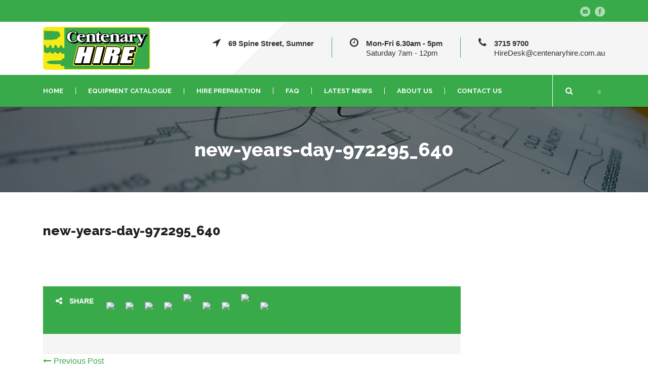

--- FILE ---
content_type: text/html; charset=UTF-8
request_url: https://centenaryhire.com.au/?attachment_id=3506
body_size: 17461
content:
<!DOCTYPE html>
<!--[if IE 7]><html class="ie ie7 ltie8 ltie9" lang="en-AU"><![endif]-->
<!--[if IE 8]><html class="ie ie8 ltie9" lang="en-AU"><![endif]-->
<!--[if !(IE 7) | !(IE 8)  ]><!-->
<html lang="en-AU">
<!--<![endif]-->

<head>
	<meta charset="UTF-8" />
	<meta name="viewport" content="initial-scale=1.0" />	
		
	<link rel="pingback" href="https://centenaryhire.com.au/xmlrpc.php" />
	<meta name='robots' content='index, follow, max-image-preview:large, max-snippet:-1, max-video-preview:-1' />

	<!-- This site is optimized with the Yoast SEO plugin v26.7 - https://yoast.com/wordpress/plugins/seo/ -->
	<title>new-years-day-972295_640 -</title>
	<link rel="canonical" href="https://centenaryhire.com.au/" />
	<meta property="og:locale" content="en_US" />
	<meta property="og:type" content="article" />
	<meta property="og:title" content="new-years-day-972295_640 -" />
	<meta property="og:url" content="https://centenaryhire.com.au/" />
	<meta property="og:site_name" content="Centenary Hire" />
	<meta property="article:publisher" content="https://www.facebook.com/CentenaryHire/" />
	<meta property="og:image" content="https://centenaryhire.com.au" />
	<meta property="og:image:width" content="602" />
	<meta property="og:image:height" content="400" />
	<meta property="og:image:type" content="image/jpeg" />
	<meta name="twitter:card" content="summary_large_image" />
	<script type="application/ld+json" class="yoast-schema-graph">{"@context":"https://schema.org","@graph":[{"@type":"WebPage","@id":"https://centenaryhire.com.au/","url":"https://centenaryhire.com.au/","name":"new-years-day-972295_640 -","isPartOf":{"@id":"https://centenaryhire.com.au/#website"},"primaryImageOfPage":{"@id":"https://centenaryhire.com.au/#primaryimage"},"image":{"@id":"https://centenaryhire.com.au/#primaryimage"},"thumbnailUrl":"https://centenaryhire.com.au/wp-content/uploads/new-years-day-972295_640-1.jpg","datePublished":"2016-12-08T01:26:14+00:00","breadcrumb":{"@id":"https://centenaryhire.com.au/#breadcrumb"},"inLanguage":"en-AU","potentialAction":[{"@type":"ReadAction","target":["https://centenaryhire.com.au/"]}]},{"@type":"ImageObject","inLanguage":"en-AU","@id":"https://centenaryhire.com.au/#primaryimage","url":"https://centenaryhire.com.au/wp-content/uploads/new-years-day-972295_640-1.jpg","contentUrl":"https://centenaryhire.com.au/wp-content/uploads/new-years-day-972295_640-1.jpg","width":602,"height":400},{"@type":"BreadcrumbList","@id":"https://centenaryhire.com.au/#breadcrumb","itemListElement":[{"@type":"ListItem","position":1,"name":"Home","item":"https://centenaryhire.com.au/"},{"@type":"ListItem","position":2,"name":"new-years-day-972295_640"}]},{"@type":"WebSite","@id":"https://centenaryhire.com.au/#website","url":"https://centenaryhire.com.au/","name":"Centenary Hire","description":"Hire Tools Machinery Scaffold Access Equipment &amp; Site Services","potentialAction":[{"@type":"SearchAction","target":{"@type":"EntryPoint","urlTemplate":"https://centenaryhire.com.au/?s={search_term_string}"},"query-input":{"@type":"PropertyValueSpecification","valueRequired":true,"valueName":"search_term_string"}}],"inLanguage":"en-AU"}]}</script>
	<!-- / Yoast SEO plugin. -->


<link rel='dns-prefetch' href='//cdn.social9.com' />
<link rel='dns-prefetch' href='//maps.google.com' />
<link rel='dns-prefetch' href='//fonts.googleapis.com' />
<link rel="alternate" type="application/rss+xml" title="Centenary Hire &raquo; Feed" href="https://centenaryhire.com.au/feed/" />
<link rel="alternate" type="application/rss+xml" title="Centenary Hire &raquo; Comments Feed" href="https://centenaryhire.com.au/comments/feed/" />
<link rel="alternate" type="application/rss+xml" title="Centenary Hire &raquo; new-years-day-972295_640 Comments Feed" href="https://centenaryhire.com.au/?attachment_id=3506/feed/" />
<link rel="alternate" title="oEmbed (JSON)" type="application/json+oembed" href="https://centenaryhire.com.au/wp-json/oembed/1.0/embed?url=https%3A%2F%2Fcentenaryhire.com.au%2F%3Fattachment_id%3D3506" />
<link rel="alternate" title="oEmbed (XML)" type="text/xml+oembed" href="https://centenaryhire.com.au/wp-json/oembed/1.0/embed?url=https%3A%2F%2Fcentenaryhire.com.au%2F%3Fattachment_id%3D3506&#038;format=xml" />
		<!-- This site uses the Google Analytics by MonsterInsights plugin v9.11.1 - Using Analytics tracking - https://www.monsterinsights.com/ -->
							<script src="//www.googletagmanager.com/gtag/js?id=G-11M50M4ZP4"  data-cfasync="false" data-wpfc-render="false" type="text/javascript" async></script>
			<script data-cfasync="false" data-wpfc-render="false" type="text/javascript">
				var mi_version = '9.11.1';
				var mi_track_user = true;
				var mi_no_track_reason = '';
								var MonsterInsightsDefaultLocations = {"page_location":"https:\/\/centenaryhire.com.au\/?attachment_id=3506"};
								if ( typeof MonsterInsightsPrivacyGuardFilter === 'function' ) {
					var MonsterInsightsLocations = (typeof MonsterInsightsExcludeQuery === 'object') ? MonsterInsightsPrivacyGuardFilter( MonsterInsightsExcludeQuery ) : MonsterInsightsPrivacyGuardFilter( MonsterInsightsDefaultLocations );
				} else {
					var MonsterInsightsLocations = (typeof MonsterInsightsExcludeQuery === 'object') ? MonsterInsightsExcludeQuery : MonsterInsightsDefaultLocations;
				}

								var disableStrs = [
										'ga-disable-G-11M50M4ZP4',
									];

				/* Function to detect opted out users */
				function __gtagTrackerIsOptedOut() {
					for (var index = 0; index < disableStrs.length; index++) {
						if (document.cookie.indexOf(disableStrs[index] + '=true') > -1) {
							return true;
						}
					}

					return false;
				}

				/* Disable tracking if the opt-out cookie exists. */
				if (__gtagTrackerIsOptedOut()) {
					for (var index = 0; index < disableStrs.length; index++) {
						window[disableStrs[index]] = true;
					}
				}

				/* Opt-out function */
				function __gtagTrackerOptout() {
					for (var index = 0; index < disableStrs.length; index++) {
						document.cookie = disableStrs[index] + '=true; expires=Thu, 31 Dec 2099 23:59:59 UTC; path=/';
						window[disableStrs[index]] = true;
					}
				}

				if ('undefined' === typeof gaOptout) {
					function gaOptout() {
						__gtagTrackerOptout();
					}
				}
								window.dataLayer = window.dataLayer || [];

				window.MonsterInsightsDualTracker = {
					helpers: {},
					trackers: {},
				};
				if (mi_track_user) {
					function __gtagDataLayer() {
						dataLayer.push(arguments);
					}

					function __gtagTracker(type, name, parameters) {
						if (!parameters) {
							parameters = {};
						}

						if (parameters.send_to) {
							__gtagDataLayer.apply(null, arguments);
							return;
						}

						if (type === 'event') {
														parameters.send_to = monsterinsights_frontend.v4_id;
							var hookName = name;
							if (typeof parameters['event_category'] !== 'undefined') {
								hookName = parameters['event_category'] + ':' + name;
							}

							if (typeof MonsterInsightsDualTracker.trackers[hookName] !== 'undefined') {
								MonsterInsightsDualTracker.trackers[hookName](parameters);
							} else {
								__gtagDataLayer('event', name, parameters);
							}
							
						} else {
							__gtagDataLayer.apply(null, arguments);
						}
					}

					__gtagTracker('js', new Date());
					__gtagTracker('set', {
						'developer_id.dZGIzZG': true,
											});
					if ( MonsterInsightsLocations.page_location ) {
						__gtagTracker('set', MonsterInsightsLocations);
					}
										__gtagTracker('config', 'G-11M50M4ZP4', {"forceSSL":"true"} );
										window.gtag = __gtagTracker;										(function () {
						/* https://developers.google.com/analytics/devguides/collection/analyticsjs/ */
						/* ga and __gaTracker compatibility shim. */
						var noopfn = function () {
							return null;
						};
						var newtracker = function () {
							return new Tracker();
						};
						var Tracker = function () {
							return null;
						};
						var p = Tracker.prototype;
						p.get = noopfn;
						p.set = noopfn;
						p.send = function () {
							var args = Array.prototype.slice.call(arguments);
							args.unshift('send');
							__gaTracker.apply(null, args);
						};
						var __gaTracker = function () {
							var len = arguments.length;
							if (len === 0) {
								return;
							}
							var f = arguments[len - 1];
							if (typeof f !== 'object' || f === null || typeof f.hitCallback !== 'function') {
								if ('send' === arguments[0]) {
									var hitConverted, hitObject = false, action;
									if ('event' === arguments[1]) {
										if ('undefined' !== typeof arguments[3]) {
											hitObject = {
												'eventAction': arguments[3],
												'eventCategory': arguments[2],
												'eventLabel': arguments[4],
												'value': arguments[5] ? arguments[5] : 1,
											}
										}
									}
									if ('pageview' === arguments[1]) {
										if ('undefined' !== typeof arguments[2]) {
											hitObject = {
												'eventAction': 'page_view',
												'page_path': arguments[2],
											}
										}
									}
									if (typeof arguments[2] === 'object') {
										hitObject = arguments[2];
									}
									if (typeof arguments[5] === 'object') {
										Object.assign(hitObject, arguments[5]);
									}
									if ('undefined' !== typeof arguments[1].hitType) {
										hitObject = arguments[1];
										if ('pageview' === hitObject.hitType) {
											hitObject.eventAction = 'page_view';
										}
									}
									if (hitObject) {
										action = 'timing' === arguments[1].hitType ? 'timing_complete' : hitObject.eventAction;
										hitConverted = mapArgs(hitObject);
										__gtagTracker('event', action, hitConverted);
									}
								}
								return;
							}

							function mapArgs(args) {
								var arg, hit = {};
								var gaMap = {
									'eventCategory': 'event_category',
									'eventAction': 'event_action',
									'eventLabel': 'event_label',
									'eventValue': 'event_value',
									'nonInteraction': 'non_interaction',
									'timingCategory': 'event_category',
									'timingVar': 'name',
									'timingValue': 'value',
									'timingLabel': 'event_label',
									'page': 'page_path',
									'location': 'page_location',
									'title': 'page_title',
									'referrer' : 'page_referrer',
								};
								for (arg in args) {
																		if (!(!args.hasOwnProperty(arg) || !gaMap.hasOwnProperty(arg))) {
										hit[gaMap[arg]] = args[arg];
									} else {
										hit[arg] = args[arg];
									}
								}
								return hit;
							}

							try {
								f.hitCallback();
							} catch (ex) {
							}
						};
						__gaTracker.create = newtracker;
						__gaTracker.getByName = newtracker;
						__gaTracker.getAll = function () {
							return [];
						};
						__gaTracker.remove = noopfn;
						__gaTracker.loaded = true;
						window['__gaTracker'] = __gaTracker;
					})();
									} else {
										console.log("");
					(function () {
						function __gtagTracker() {
							return null;
						}

						window['__gtagTracker'] = __gtagTracker;
						window['gtag'] = __gtagTracker;
					})();
									}
			</script>
							<!-- / Google Analytics by MonsterInsights -->
		<style id='wp-img-auto-sizes-contain-inline-css' type='text/css'>
img:is([sizes=auto i],[sizes^="auto," i]){contain-intrinsic-size:3000px 1500px}
/*# sourceURL=wp-img-auto-sizes-contain-inline-css */
</style>

<link rel='stylesheet' id='s9-social-sharing-front-css' href='https://centenaryhire.com.au/wp-content/plugins/simplified-social-share/s9-social-sharing/assets/css/s9-social-sharing-front.css?ver=6.2' type='text/css' media='all' />
<style id='wp-emoji-styles-inline-css' type='text/css'>

	img.wp-smiley, img.emoji {
		display: inline !important;
		border: none !important;
		box-shadow: none !important;
		height: 1em !important;
		width: 1em !important;
		margin: 0 0.07em !important;
		vertical-align: -0.1em !important;
		background: none !important;
		padding: 0 !important;
	}
/*# sourceURL=wp-emoji-styles-inline-css */
</style>
<link rel='stylesheet' id='wp-block-library-css' href='https://centenaryhire.com.au/wp-includes/css/dist/block-library/style.min.css?ver=6.9' type='text/css' media='all' />
<style id='global-styles-inline-css' type='text/css'>
:root{--wp--preset--aspect-ratio--square: 1;--wp--preset--aspect-ratio--4-3: 4/3;--wp--preset--aspect-ratio--3-4: 3/4;--wp--preset--aspect-ratio--3-2: 3/2;--wp--preset--aspect-ratio--2-3: 2/3;--wp--preset--aspect-ratio--16-9: 16/9;--wp--preset--aspect-ratio--9-16: 9/16;--wp--preset--color--black: #000000;--wp--preset--color--cyan-bluish-gray: #abb8c3;--wp--preset--color--white: #ffffff;--wp--preset--color--pale-pink: #f78da7;--wp--preset--color--vivid-red: #cf2e2e;--wp--preset--color--luminous-vivid-orange: #ff6900;--wp--preset--color--luminous-vivid-amber: #fcb900;--wp--preset--color--light-green-cyan: #7bdcb5;--wp--preset--color--vivid-green-cyan: #00d084;--wp--preset--color--pale-cyan-blue: #8ed1fc;--wp--preset--color--vivid-cyan-blue: #0693e3;--wp--preset--color--vivid-purple: #9b51e0;--wp--preset--gradient--vivid-cyan-blue-to-vivid-purple: linear-gradient(135deg,rgb(6,147,227) 0%,rgb(155,81,224) 100%);--wp--preset--gradient--light-green-cyan-to-vivid-green-cyan: linear-gradient(135deg,rgb(122,220,180) 0%,rgb(0,208,130) 100%);--wp--preset--gradient--luminous-vivid-amber-to-luminous-vivid-orange: linear-gradient(135deg,rgb(252,185,0) 0%,rgb(255,105,0) 100%);--wp--preset--gradient--luminous-vivid-orange-to-vivid-red: linear-gradient(135deg,rgb(255,105,0) 0%,rgb(207,46,46) 100%);--wp--preset--gradient--very-light-gray-to-cyan-bluish-gray: linear-gradient(135deg,rgb(238,238,238) 0%,rgb(169,184,195) 100%);--wp--preset--gradient--cool-to-warm-spectrum: linear-gradient(135deg,rgb(74,234,220) 0%,rgb(151,120,209) 20%,rgb(207,42,186) 40%,rgb(238,44,130) 60%,rgb(251,105,98) 80%,rgb(254,248,76) 100%);--wp--preset--gradient--blush-light-purple: linear-gradient(135deg,rgb(255,206,236) 0%,rgb(152,150,240) 100%);--wp--preset--gradient--blush-bordeaux: linear-gradient(135deg,rgb(254,205,165) 0%,rgb(254,45,45) 50%,rgb(107,0,62) 100%);--wp--preset--gradient--luminous-dusk: linear-gradient(135deg,rgb(255,203,112) 0%,rgb(199,81,192) 50%,rgb(65,88,208) 100%);--wp--preset--gradient--pale-ocean: linear-gradient(135deg,rgb(255,245,203) 0%,rgb(182,227,212) 50%,rgb(51,167,181) 100%);--wp--preset--gradient--electric-grass: linear-gradient(135deg,rgb(202,248,128) 0%,rgb(113,206,126) 100%);--wp--preset--gradient--midnight: linear-gradient(135deg,rgb(2,3,129) 0%,rgb(40,116,252) 100%);--wp--preset--font-size--small: 13px;--wp--preset--font-size--medium: 20px;--wp--preset--font-size--large: 36px;--wp--preset--font-size--x-large: 42px;--wp--preset--spacing--20: 0.44rem;--wp--preset--spacing--30: 0.67rem;--wp--preset--spacing--40: 1rem;--wp--preset--spacing--50: 1.5rem;--wp--preset--spacing--60: 2.25rem;--wp--preset--spacing--70: 3.38rem;--wp--preset--spacing--80: 5.06rem;--wp--preset--shadow--natural: 6px 6px 9px rgba(0, 0, 0, 0.2);--wp--preset--shadow--deep: 12px 12px 50px rgba(0, 0, 0, 0.4);--wp--preset--shadow--sharp: 6px 6px 0px rgba(0, 0, 0, 0.2);--wp--preset--shadow--outlined: 6px 6px 0px -3px rgb(255, 255, 255), 6px 6px rgb(0, 0, 0);--wp--preset--shadow--crisp: 6px 6px 0px rgb(0, 0, 0);}:where(.is-layout-flex){gap: 0.5em;}:where(.is-layout-grid){gap: 0.5em;}body .is-layout-flex{display: flex;}.is-layout-flex{flex-wrap: wrap;align-items: center;}.is-layout-flex > :is(*, div){margin: 0;}body .is-layout-grid{display: grid;}.is-layout-grid > :is(*, div){margin: 0;}:where(.wp-block-columns.is-layout-flex){gap: 2em;}:where(.wp-block-columns.is-layout-grid){gap: 2em;}:where(.wp-block-post-template.is-layout-flex){gap: 1.25em;}:where(.wp-block-post-template.is-layout-grid){gap: 1.25em;}.has-black-color{color: var(--wp--preset--color--black) !important;}.has-cyan-bluish-gray-color{color: var(--wp--preset--color--cyan-bluish-gray) !important;}.has-white-color{color: var(--wp--preset--color--white) !important;}.has-pale-pink-color{color: var(--wp--preset--color--pale-pink) !important;}.has-vivid-red-color{color: var(--wp--preset--color--vivid-red) !important;}.has-luminous-vivid-orange-color{color: var(--wp--preset--color--luminous-vivid-orange) !important;}.has-luminous-vivid-amber-color{color: var(--wp--preset--color--luminous-vivid-amber) !important;}.has-light-green-cyan-color{color: var(--wp--preset--color--light-green-cyan) !important;}.has-vivid-green-cyan-color{color: var(--wp--preset--color--vivid-green-cyan) !important;}.has-pale-cyan-blue-color{color: var(--wp--preset--color--pale-cyan-blue) !important;}.has-vivid-cyan-blue-color{color: var(--wp--preset--color--vivid-cyan-blue) !important;}.has-vivid-purple-color{color: var(--wp--preset--color--vivid-purple) !important;}.has-black-background-color{background-color: var(--wp--preset--color--black) !important;}.has-cyan-bluish-gray-background-color{background-color: var(--wp--preset--color--cyan-bluish-gray) !important;}.has-white-background-color{background-color: var(--wp--preset--color--white) !important;}.has-pale-pink-background-color{background-color: var(--wp--preset--color--pale-pink) !important;}.has-vivid-red-background-color{background-color: var(--wp--preset--color--vivid-red) !important;}.has-luminous-vivid-orange-background-color{background-color: var(--wp--preset--color--luminous-vivid-orange) !important;}.has-luminous-vivid-amber-background-color{background-color: var(--wp--preset--color--luminous-vivid-amber) !important;}.has-light-green-cyan-background-color{background-color: var(--wp--preset--color--light-green-cyan) !important;}.has-vivid-green-cyan-background-color{background-color: var(--wp--preset--color--vivid-green-cyan) !important;}.has-pale-cyan-blue-background-color{background-color: var(--wp--preset--color--pale-cyan-blue) !important;}.has-vivid-cyan-blue-background-color{background-color: var(--wp--preset--color--vivid-cyan-blue) !important;}.has-vivid-purple-background-color{background-color: var(--wp--preset--color--vivid-purple) !important;}.has-black-border-color{border-color: var(--wp--preset--color--black) !important;}.has-cyan-bluish-gray-border-color{border-color: var(--wp--preset--color--cyan-bluish-gray) !important;}.has-white-border-color{border-color: var(--wp--preset--color--white) !important;}.has-pale-pink-border-color{border-color: var(--wp--preset--color--pale-pink) !important;}.has-vivid-red-border-color{border-color: var(--wp--preset--color--vivid-red) !important;}.has-luminous-vivid-orange-border-color{border-color: var(--wp--preset--color--luminous-vivid-orange) !important;}.has-luminous-vivid-amber-border-color{border-color: var(--wp--preset--color--luminous-vivid-amber) !important;}.has-light-green-cyan-border-color{border-color: var(--wp--preset--color--light-green-cyan) !important;}.has-vivid-green-cyan-border-color{border-color: var(--wp--preset--color--vivid-green-cyan) !important;}.has-pale-cyan-blue-border-color{border-color: var(--wp--preset--color--pale-cyan-blue) !important;}.has-vivid-cyan-blue-border-color{border-color: var(--wp--preset--color--vivid-cyan-blue) !important;}.has-vivid-purple-border-color{border-color: var(--wp--preset--color--vivid-purple) !important;}.has-vivid-cyan-blue-to-vivid-purple-gradient-background{background: var(--wp--preset--gradient--vivid-cyan-blue-to-vivid-purple) !important;}.has-light-green-cyan-to-vivid-green-cyan-gradient-background{background: var(--wp--preset--gradient--light-green-cyan-to-vivid-green-cyan) !important;}.has-luminous-vivid-amber-to-luminous-vivid-orange-gradient-background{background: var(--wp--preset--gradient--luminous-vivid-amber-to-luminous-vivid-orange) !important;}.has-luminous-vivid-orange-to-vivid-red-gradient-background{background: var(--wp--preset--gradient--luminous-vivid-orange-to-vivid-red) !important;}.has-very-light-gray-to-cyan-bluish-gray-gradient-background{background: var(--wp--preset--gradient--very-light-gray-to-cyan-bluish-gray) !important;}.has-cool-to-warm-spectrum-gradient-background{background: var(--wp--preset--gradient--cool-to-warm-spectrum) !important;}.has-blush-light-purple-gradient-background{background: var(--wp--preset--gradient--blush-light-purple) !important;}.has-blush-bordeaux-gradient-background{background: var(--wp--preset--gradient--blush-bordeaux) !important;}.has-luminous-dusk-gradient-background{background: var(--wp--preset--gradient--luminous-dusk) !important;}.has-pale-ocean-gradient-background{background: var(--wp--preset--gradient--pale-ocean) !important;}.has-electric-grass-gradient-background{background: var(--wp--preset--gradient--electric-grass) !important;}.has-midnight-gradient-background{background: var(--wp--preset--gradient--midnight) !important;}.has-small-font-size{font-size: var(--wp--preset--font-size--small) !important;}.has-medium-font-size{font-size: var(--wp--preset--font-size--medium) !important;}.has-large-font-size{font-size: var(--wp--preset--font-size--large) !important;}.has-x-large-font-size{font-size: var(--wp--preset--font-size--x-large) !important;}
/*# sourceURL=global-styles-inline-css */
</style>

<style id='classic-theme-styles-inline-css' type='text/css'>
/*! This file is auto-generated */
.wp-block-button__link{color:#fff;background-color:#32373c;border-radius:9999px;box-shadow:none;text-decoration:none;padding:calc(.667em + 2px) calc(1.333em + 2px);font-size:1.125em}.wp-block-file__button{background:#32373c;color:#fff;text-decoration:none}
/*# sourceURL=/wp-includes/css/classic-themes.min.css */
</style>
<link rel='stylesheet' id='cntctfrm_form_style-css' href='https://centenaryhire.com.au/wp-content/plugins/contact-form-plugin/css/form_style.css?ver=4.3.6' type='text/css' media='all' />
<link rel='stylesheet' id='afwhp-front-css' href='https://centenaryhire.com.au/wp-content/plugins/hide-price-add-to-cart-button/front/../assets/css/afwhp_front.css?ver=1.0' type='text/css' media='all' />
<link rel='stylesheet' id='woocommerce-layout-css' href='https://centenaryhire.com.au/wp-content/plugins/woocommerce/assets/css/woocommerce-layout.css?ver=10.4.3' type='text/css' media='all' />
<link rel='stylesheet' id='woocommerce-smallscreen-css' href='https://centenaryhire.com.au/wp-content/plugins/woocommerce/assets/css/woocommerce-smallscreen.css?ver=10.4.3' type='text/css' media='only screen and (max-width: 768px)' />
<link rel='stylesheet' id='woocommerce-general-css' href='https://centenaryhire.com.au/wp-content/plugins/woocommerce/assets/css/woocommerce.css?ver=10.4.3' type='text/css' media='all' />
<style id='woocommerce-inline-inline-css' type='text/css'>
.woocommerce form .form-row .required { visibility: visible; }
/*# sourceURL=woocommerce-inline-inline-css */
</style>
<link rel='stylesheet' id='wpgmp-frontend-css' href='https://centenaryhire.com.au/wp-content/plugins/wp-google-map-plugin/assets/css/wpgmp_all_frontend.css?ver=4.9.1' type='text/css' media='all' />
<link rel='stylesheet' id='style-css' href='https://centenaryhire.com.au/wp-content/themes/megaproject-child/style.css?ver=6.9' type='text/css' media='all' />
<link rel='stylesheet' id='Raleway-google-font-css' href='https://fonts.googleapis.com/css?family=Raleway%3A100%2C200%2C300%2Cregular%2C500%2C600%2C700%2C800%2C900&#038;subset=latin&#038;ver=6.9' type='text/css' media='all' />
<link rel='stylesheet' id='superfish-css' href='https://centenaryhire.com.au/wp-content/themes/megaproject/plugins/superfish/css/superfish.css?ver=6.9' type='text/css' media='all' />
<link rel='stylesheet' id='dlmenu-css' href='https://centenaryhire.com.au/wp-content/themes/megaproject/plugins/dl-menu/component.css?ver=6.9' type='text/css' media='all' />
<link rel='stylesheet' id='font-awesome-css' href='https://centenaryhire.com.au/wp-content/themes/megaproject/plugins/font-awesome-new/css/font-awesome.min.css?ver=6.9' type='text/css' media='all' />
<link rel='stylesheet' id='jquery-fancybox-css' href='https://centenaryhire.com.au/wp-content/themes/megaproject/plugins/fancybox/jquery.fancybox.css?ver=6.9' type='text/css' media='all' />
<link rel='stylesheet' id='style-responsive-css' href='https://centenaryhire.com.au/wp-content/themes/megaproject/stylesheet/style-responsive.css?ver=6.9' type='text/css' media='all' />
<link rel='stylesheet' id='style-custom-css' href='https://centenaryhire.com.au/wp-content/themes/megaproject/stylesheet/style-custom.css?ver=6.9' type='text/css' media='all' />
<link rel='stylesheet' id='gdlr-woo-style-css' href='https://centenaryhire.com.au/wp-content/themes/megaproject/stylesheet/gdlr-woocommerce.css?ver=6.9' type='text/css' media='all' />
<link rel='stylesheet' id='parent-theme-css-css' href='https://centenaryhire.com.au/wp-content/themes/megaproject/style.css?ver=6.9' type='text/css' media='all' />
<link rel='stylesheet' id='ms-main-css' href='https://centenaryhire.com.au/wp-content/plugins/masterslider/public/assets/css/masterslider.main.css?ver=3.7.0' type='text/css' media='all' />
<link rel='stylesheet' id='ms-custom-css' href='https://centenaryhire.com.au/wp-content/uploads/masterslider/custom.css?ver=16.4' type='text/css' media='all' />
<script id="s9-sdk" async defer data-hide-popup="true" content="" src="//cdn.social9.com/js/socialshare.min.js"></script><script type="text/javascript" src="https://centenaryhire.com.au/wp-content/plugins/google-analytics-for-wordpress/assets/js/frontend-gtag.min.js?ver=9.11.1" id="monsterinsights-frontend-script-js" async="async" data-wp-strategy="async"></script>
<script data-cfasync="false" data-wpfc-render="false" type="text/javascript" id='monsterinsights-frontend-script-js-extra'>/* <![CDATA[ */
var monsterinsights_frontend = {"js_events_tracking":"true","download_extensions":"doc,pdf,ppt,zip,xls,docx,pptx,xlsx","inbound_paths":"[]","home_url":"https:\/\/centenaryhire.com.au","hash_tracking":"false","v4_id":"G-11M50M4ZP4"};/* ]]> */
</script>
<script type="text/javascript" src="https://centenaryhire.com.au/wp-includes/js/jquery/jquery.min.js?ver=3.7.1" id="jquery-core-js"></script>
<script type="text/javascript" src="https://centenaryhire.com.au/wp-includes/js/jquery/jquery-migrate.min.js?ver=3.4.1" id="jquery-migrate-js"></script>
<script type="text/javascript" src="https://centenaryhire.com.au/wp-content/plugins/hide-price-add-to-cart-button/front/../assets/js/afwhp_front.js?ver=1.0" id="afwhp-frontj-js"></script>
<script type="text/javascript" src="https://centenaryhire.com.au/wp-content/plugins/hide-price-add-to-cart-button/front/../assets/js/jquery.popupoverlay.js?ver=1.0" id="afwhp-popup-js"></script>
<script type="text/javascript" src="https://centenaryhire.com.au/wp-content/plugins/woocommerce/assets/js/jquery-blockui/jquery.blockUI.min.js?ver=2.7.0-wc.10.4.3" id="wc-jquery-blockui-js" defer="defer" data-wp-strategy="defer"></script>
<script type="text/javascript" src="https://centenaryhire.com.au/wp-content/plugins/woocommerce/assets/js/js-cookie/js.cookie.min.js?ver=2.1.4-wc.10.4.3" id="wc-js-cookie-js" defer="defer" data-wp-strategy="defer"></script>
<script type="text/javascript" id="woocommerce-js-extra">
/* <![CDATA[ */
var woocommerce_params = {"ajax_url":"/wp-admin/admin-ajax.php","wc_ajax_url":"/?wc-ajax=%%endpoint%%","i18n_password_show":"Show password","i18n_password_hide":"Hide password"};
//# sourceURL=woocommerce-js-extra
/* ]]> */
</script>
<script type="text/javascript" src="https://centenaryhire.com.au/wp-content/plugins/woocommerce/assets/js/frontend/woocommerce.min.js?ver=10.4.3" id="woocommerce-js" defer="defer" data-wp-strategy="defer"></script>
<link rel="https://api.w.org/" href="https://centenaryhire.com.au/wp-json/" /><link rel="alternate" title="JSON" type="application/json" href="https://centenaryhire.com.au/wp-json/wp/v2/media/3506" /><link rel="EditURI" type="application/rsd+xml" title="RSD" href="https://centenaryhire.com.au/xmlrpc.php?rsd" />
<meta name="generator" content="WordPress 6.9" />
<meta name="generator" content="WooCommerce 10.4.3" />
<link rel='shortlink' href='https://centenaryhire.com.au/?p=3506' />
<script>var ms_grabbing_curosr='https://centenaryhire.com.au/wp-content/plugins/masterslider/public/assets/css/common/grabbing.cur',ms_grab_curosr='https://centenaryhire.com.au/wp-content/plugins/masterslider/public/assets/css/common/grab.cur';</script>
<meta name="generator" content="MasterSlider 3.7.0 - Responsive Touch Image Slider" />
<link rel="shortcut icon" href="https://centenaryhire.com.au/wp-content/uploads/2014/12/favicon.png" type="image/x-icon" /><!-- load the script for older ie version -->
<!--[if lt IE 9]>
<script src="https://centenaryhire.com.au/wp-content/themes/megaproject/javascript/html5.js" type="text/javascript"></script>
<script src="https://centenaryhire.com.au/wp-content/themes/megaproject/plugins/easy-pie-chart/excanvas.js" type="text/javascript"></script>
<![endif]-->
	<noscript><style>.woocommerce-product-gallery{ opacity: 1 !important; }</style></noscript>
			<style type="text/css" id="wp-custom-css">
			@media( min-width: 991px ) {
	
	.headings1 {
    font-size: 5vh !important;
    line-height: 50px !important;
}

.subheading1 {
    font-size: 3vh !important;
}

.subheading2 {
    font-size: 2vh !important;
}

.headings1 .dif-hding {
    font-size: 4vh;
}
	
}

.headings1 {
    color: #fff;
    font-weight: bold;
	text-shadow: 2px 2px 2px #000;
}

.subheading1 {
    color: #fff;
	text-shadow: 2px 2px 2px #000;
}

.subheading2 {
    color: #fff;
    max-width: 640px;
	text-shadow: 2px 2px 2px #000;
}

.ms-default-btn {
    background: #38aa49;
    color: #fff;
    border-radius: 0;
    padding: 10px 30px !important;
    font-weight: bold;
    text-transform: uppercase;
    width: auto !important;
}

.ms-default-btn:hover {
    background: #f7c51e;
    color: #fff;
}

.gdlr-blog-thumbnail {
    background: #fff !important;
}

.gdlr-testimonial-item.box-style .testimonial-item-inner {
    border: 0 !important;
}

@media( max-width: 767px ) {
	
	.logo-right-area {
    height: auto;
}

	#gdlr-responsive-navigation ul {
    background: #000 !important;
    z-index: 999;
    width: 100%;
}
	
	#gdlr-responsive-navigation.dl-menuwrapper button:hover, #gdlr-responsive-navigation.dl-menuwrapper button.dl-active {
    background: #1e1e1e !important;
}
	
}

@media( max-width: 991px ) and ( min-width: 767px ) {
	
	.header-block-area {
    margin-left: 10px;
    padding-left: 10px;
    zoom: 0.8;
}

}






html body{ min-width: 300px; }

#gdlr-responsive-navigation{ display: none; }

/*--- tablet ---*/
@media only screen and (max-width: 1100px) {
	.gdlr-navigation-wrapper .gdlr-main-menu > li > a{ padding-left: 20px; padding-right: 20px; }
	.gdlr-navigation-wrapper .gdlr-main-menu > li > a.sf-with-ul-pre, 
	.gdlr-navigation-wrapper .gdlr-main-menu > li > a.sf-with-ul{ padding-right: 35px; }
	.gdlr-navigation-wrapper .gdlr-main-menu > li > a.sf-with-ul:after{ right: 20px; }
	
	
	.header-style-3 .header-block-area-wrapper{ float: none; margin-bottom: 0px; }
	.header-style-3 .gdlr-logo { margin: 0px auto !important; padding-top: 30px; padding-bottom: 40px; float: none; }
	.header-style-3 .logo-right-area { float: none; text-align: center; margin-top: 0px; margin-bottom: 0px; }
	.header-style-3 .header-block-area { float: none; display: inline-block; text-align: left; }
	.header-style-3 nav.gdlr-navigation ul.sf-menu{ display: block; }
	.header-style-3 .gdlr-navigation-wrapper { float: none; text-align: center; margin-top: 10px !important; line-height: 0; }
	.header-style-3 .gdlr-navigation-wrapper .gdlr-navigation { display: inline-block; text-align: left; line-height: 1.7; }
	.header-style-3 #gdlr-menu-search-button{ display: none; }	
	.header-style-3 .gdlr-top-woocommerce-button{ display: none; }	
	
	.header-style-4 .gdlr-header-wrapper{ position: static; }
	.header-style-4 .header-block-area-wrapper{ float: none; margin-bottom: 0px; }
	.header-style-4 .gdlr-logo { margin: 0px auto !important; padding-top: 30px; padding-bottom: 40px; float: none; }
	.header-style-4 .logo-right-area { float: none; text-align: center; margin-top: 0px; margin-bottom: 0px; }
	.header-style-4 .header-block-area { float: none; display: inline-block; text-align: left; }
	.header-style-4 nav.gdlr-navigation ul.sf-menu{ display: block; }
	.header-style-4 .gdlr-navigation-wrapper { float: none; text-align: center; margin-top: 10px !important; line-height: 0; }
	.header-style-4 .gdlr-navigation-wrapper .gdlr-navigation { display: inline-block; text-align: left; line-height: 1.7; }
	.header-style-4 #gdlr-menu-search-button{ display: none; }
	.header-style-4 .gdlr-top-woocommerce-button{ display: none; }	
}
@media only screen and (max-width: 990px) {
	body .container{ max-width: 768px; }	
	body .body-wrapper.gdlr-boxed-style { max-width: 808px; }
	
	.flex-direction-nav .flex-prev, .flex-direction-nav .flex-next { opacity: 1; }

	.top-navigation-left { margin-right: 0px; }
	.top-navigation-right { margin-left: 0px; }
	.gdlr-logo { margin: 0px auto !important; padding-top: 20px; padding-bottom: 20px; float: none; }
	nav.gdlr-navigation ul.sf-menu{ display: block; }
	.gdlr-navigation-wrapper { float: none; text-align: center; margin-top: 10px !important; line-height: 0; }
	.gdlr-navigation-wrapper .gdlr-navigation { display: inline-block; text-align: left; line-height: 1.7; }
	.gdlr-navigation-wrapper .gdlr-main-menu > li > a{ padding-left: 12px; padding-right: 12px; }
	#gdlr-menu-search-button{ display: none; }
	.gdlr-top-woocommerce-button{ display: none; }	
	.gdlr-navigation-wrapper .gdlr-main-menu > li > a.sf-with-ul-pre, 
	.gdlr-navigation-wrapper .gdlr-main-menu > li > a.sf-with-ul{ padding-right: 25px; }
	.gdlr-navigation-wrapper .gdlr-main-menu > li > a.sf-with-ul:after{ right: 11px; }
	
	body .logo-right-area { float: none; text-align: center; margin-top: 0px; margin-bottom: 30px; }
	body .header-block-area { float: none; display: inline-block; text-align: left; }
	body .gdlr-logo-overlay{ display: none; }
	
	.gdlr-fixed-header{ display: none; }
	.blog-item-wrapper .gdlr-outer-nav { display: none; }
	
	.gdlr-blog-widget .post-header { padding: 9px 25px 1px; }
	
	.gdlr-hide-in-tablet{ display: none; } 
	.gdlr-hide-in-tablet-mobile{ display: none; }
}

/*--- mobile landscape style ---*/
@media only screen and (max-width: 767px) {
	body .container{ max-width: 420px; }
	body .body-wrapper.gdlr-boxed-style { max-width: 460px; }
	body .body-wrapper{ overflow: hidden; }
	
	.one-ninth, .one-eighth, .one-seventh,.one-fifth,
	.two-fifth, .three-fifth, .four-fifth,
	.one, .two, .three, .four, .five, .six, .seven,
	.eight, .nine, .ten, .eleven, .twelve{ width: 100%; }	
	
	/*--- header ---*/
	.top-navigation-container{ text-align: center; line-height: 1; }
	.top-navigation-left{ float: none; padding-top: 10px; margin: 0px; }
	.top-navigation-left-text{ float: none; text-align: center; padding-bottom: 0px; }
	.top-navigation-right{ float: none; margin: 0px; padding-bottom: 20px; }
	.top-navigation-right-text{ float: none; padding-bottom: 10px; display: block; margin: 0px; }
	.top-social-wrapper{ float: none; margin-left: 0px; display: inline-block; padding: 0px; }
	
	#gdlr-responsive-navigation { display: block; height: 0px; position: static; float: none; }
	#gdlr-responsive-navigation .dl-trigger{ position: absolute; right: 0px; top: 50%; margin-top: -20px; }
	.dl-menuwrapper > .dl-menu, 
	.dl-menuwrapper > .dl-submenu{ margin: 30px 0px 0px; width: 400px; text-align: left; }

	body .gdlr-logo{ float: none; position: relative; display: block; 
		padding-right: 80px; padding-top: 30px; padding-bottom: 30px; }
	body .gdlr-logo.gdlr-align-left #gdlr-responsive-navigation .dl-trigger,
	body .gdlr-logo.gdlr-align-right #gdlr-responsive-navigation .dl-trigger{ top: 45px; margin-top: 0px; }
	body .logo-right-area{ margin-top: 10px; margin-bottom: 25px; float: none; }
	body .logo-right-area .header-block-area{ margin: 0px 20px 20px; padding: 0px; border: none; text-align: center; }
	body .logo-right-area .header-block-area .header-block-icon{ float: none; margin-right: 0px; }
	
	.gdlr-navigation-wrapper{ display: none; }
	.gdlr-header-wrapper{ position: relative; }
	
	/*--- stunning-text ---*/
	.gdlr-stunning-text-item .stunning-text-button { border: none; padding: 0px; margin: 20px 0px 0px; }
	
	.gdlr-stunning-shortcode-item{ text-align: center; }
	.gdlr-stunning-shortcode-item.type-normal.gdlr-button-on{ padding-right: 0px; }
	.gdlr-stunning-shortcode-item.type-normal .stunning-shortcode-button{ position: static; margin-top: 0px; }
	.gdlr-stunning-shortcode-item.with-padding.gdlr-button-on{ padding-right: 35px; }
	
	.gdlr-service-with-image-item .service-with-image-thumbnail { float: none; margin: 0px auto; }
	.gdlr-service-with-image-item .service-with-image-content-wrapper { text-align: center; } 
	
	.gdlr-feature-media-item.gdlr-left .feature-media-thumbnail{ float: none; width: auto; margin-right: 0px;}
	.gdlr-feature-media-item .feature-media-icon { display: none; }
	html .woocommerce ul.products li.product, html .woocommerce-page ul.products li.product { width: 99% !important; }
	
	/*--- single page ---*/
	.gdlr-portfolio-style1 .gdlr-portfolio-description{ float: none; margin-right: 0px; width: auto; }
	.gdlr-portfolio-style1 .gdlr-portfolio-info{ width: auto; float: none; margin-bottom: 30px; }	
	.gdlr-portfolio-style2 .gdlr-portfolio-thumbnail {
    max-width: 100%; float: none; margin-right: 0px; margin-left: 0px; width: auto !important;  }
	
	.gdlr-blog-medium .gdlr-blog-thumbnail { margin-right: 0px; float: none; margin-bottom: 20px; width: auto; }	

	/*--- slider ---*/
	.gdlr-caption-wrapper .gdlr-caption .gdlr-caption-text { display: none; }
	.gdlr-caption-wrapper .gdlr-caption .gdlr-caption-title { margin-bottom: 0px; font-size: 15px; }
	.gdlr-caption-wrapper .gdlr-caption { max-width: 100%; padding: 13px 12px; }	 
	
	.gdlr-item-title .gdlr-flex-prev { margin: 0px; position: absolute; 
		left: 0px; top: 50%; margin-top: -20px;}
	.gdlr-item-title .gdlr-flex-next{ margin: 0px; position: absolute; 
		right: 0px; top: 50%; margin-top: -20px; }	
	
	/*--- title item ---*/
	.gdlr-item-title-wrapper .gdlr-item-title-right { position: static; text-align: left; margin-top: 20px; }
	.gdlr-item-title-wrapper .gdlr-item-title-right .gdlr-flex-prev,
	.gdlr-item-title-wrapper .gdlr-item-title-right .gdlr-flex-next { display: none; }
	
	/*--- tab item ---*/
	.gdlr-tab-item.vertical > .tab-title-wrapper { max-width: none; float: none; text-align: left; border: none; margin-bottom: 30px; }
	.gdlr-tab-item.vertical > .tab-title-wrapper .tab-title { display: inline-block; margin-right: 3px; }
	.gdlr-tab-item.vertical > .tab-content-wrapper{ padding-left: 0px; }
	.gdlr-hide-in-tablet{ display: block; } 
	.gdlr-hide-in-mobile{ display: none; } 
}

/*--- mobile portrait style ---*/
@media only screen and (max-width: 419px) {
	body .container{ max-width: 300px; }
	body .body-wrapper.gdlr-boxed-style { max-width: 340px; }
	
	.dl-menuwrapper .dl-menu, .dl-menuwrapper > .dl-submenu{ width: 300px; }
		
	.gdlr-blog-widget .post-header { padding: 18px 25px 10px; }
	.gdlr-blog-widget .gdlr-blog-info { display: none; }
}





.gdlr-sidebar ul {
    margin: 0 !important;
    padding: 0 !important;
    list-style: none !important;
}

.gdlr-sidebar ul li {
    margin: 0 !important;
    padding: 10px 0 !important;
}

.gdlr-sidebar ul ul {
    margin-left: 20px !important;
    margin-bottom: 20px !important;
    margin-top: 10px !important;
}

.gdlr-sidebar ul {
    font-size: 14px;
}

.gdlr-sidebar h3.gdlr-widget-title {
    font-weight: bold;
    font-size: 20px !important;
}

nav.woocommerce-pagination li .current {
    background: #000 !important;
}
nav.woocommerce-pagination li a {
    color: #fff !important;
}
nav.woocommerce-pagination li a:hover {
    background: #000 !important;
}

.cntctfrm_contact_form {
    margin: 0 0 30px !important;
}

.cntctfrm_contact_form .cntctfrm_label {
    font-size: 13px;
    font-weight: bold;
    margin-bottom: 10px;
    margin-top: 20px;
}
.woocommerce-page a.button.product_type_simple {background: #38aa49; color: #ffff; !important;
}
.woocommerce-page a.button.product_type_simple:hover { 
	background-color:#ffff ; color: #38aa49; !important
}		</style>
		<link rel='stylesheet' id='wc-blocks-style-css' href='https://centenaryhire.com.au/wp-content/plugins/woocommerce/assets/client/blocks/wc-blocks.css?ver=wc-10.4.3' type='text/css' media='all' />
</head>

<body class="attachment wp-singular attachment-template-default single single-attachment postid-3506 attachmentid-3506 attachment-jpeg wp-theme-megaproject wp-child-theme-megaproject-child theme-megaproject _masterslider _msp_version_3.7.0 woocommerce-no-js header-style-1">
<div class="body-wrapper  float-menu" data-home="https://centenaryhire.com.au" >
		<!-- top navigation -->
		<div class="top-navigation-wrapper">
		<div class="top-navigation-container container">
			<div class="top-navigation-left">
							</div>
			<div class="top-navigation-right">
								<div class="top-social-wrapper">
					<div class="social-icon">
<a href="mailto:HireDesk@centenaryhire.com.au" target="_blank" >
<img width="32" height="32" src="https://centenaryhire.com.au/wp-content/themes/megaproject/images/light/social-icon/email.png" alt="Email" />
</a>
</div>
<div class="social-icon">
<a href="https://www.facebook.com/CentenaryHire/" target="_blank" >
<img width="32" height="32" src="https://centenaryhire.com.au/wp-content/themes/megaproject/images/light/social-icon/facebook.png" alt="Facebook" />
</a>
</div>
<div class="clear"></div>				</div>
			</div>
			<div class="clear"></div>
		</div>
	</div>
		
	
	<header class="gdlr-header-wrapper">
		<div class="gdlr-header-inner">
			<div class="gdlr-logo-wrapper">
				<div class="gdlr-logo-overlay"></div>
				<div class="gdlr-logo-container container">
					<!-- logo -->
					<div class="gdlr-logo">
						<a href="https://centenaryhire.com.au" >
							<img src="https://centenaryhire.com.au/wp-content/uploads/logo.png" alt="" width="212" height="85" />						</a>
						<div class="gdlr-responsive-navigation dl-menuwrapper" id="gdlr-responsive-navigation" ><button class="dl-trigger">Open Menu</button><ul id="menu-top" class="dl-menu gdlr-main-mobile-menu"><li id="menu-item-354" class="menu-item menu-item-type-post_type menu-item-object-page menu-item-home menu-item-354"><a href="https://centenaryhire.com.au/">Home</a></li>
<li id="menu-item-518" class="menu-item menu-item-type-post_type menu-item-object-page menu-item-518"><a href="https://centenaryhire.com.au/shop/">Equipment Catalogue</a></li>
<li id="menu-item-356" class="menu-item menu-item-type-post_type menu-item-object-page menu-item-356"><a href="https://centenaryhire.com.au/credit-application/">Hire Preparation</a></li>
<li id="menu-item-359" class="menu-item menu-item-type-post_type menu-item-object-page menu-item-359"><a href="https://centenaryhire.com.au/faq/">FAQ</a></li>
<li id="menu-item-2217" class="menu-item menu-item-type-post_type menu-item-object-page current_page_parent menu-item-2217"><a href="https://centenaryhire.com.au/interesting-reading/">Latest News</a></li>
<li id="menu-item-357" class="menu-item menu-item-type-post_type menu-item-object-page menu-item-357"><a href="https://centenaryhire.com.au/about/">About Us</a></li>
<li id="menu-item-355" class="menu-item menu-item-type-post_type menu-item-object-page menu-item-355"><a href="https://centenaryhire.com.au/contacts/">Contact Us</a></li>
</ul></div>					</div>
											<div class="logo-right-area">
							<div class="header-block-area-wrapper" ><div class="header-block-area"><i class="header-block-icon fa fa-location-arrow"></i><div class="header-block-content"><div class="header-block-title" >69 Spine Street, Sumner</div><div class="header-block-caption"></div></div></div><div class="header-block-area"><i class="header-block-icon fa fa-clock-o"></i><div class="header-block-content"><div class="header-block-title" >Mon-Fri 6.30am - 5pm</div><div class="header-block-caption">Saturday 7am - 12pm</div></div></div><div class="header-block-area"><i class="header-block-icon fa fa-phone"></i><div class="header-block-content"><div class="header-block-title" >3715 9700</div><div class="header-block-caption">HireDesk@centenaryhire.com.au</div></div></div><div class="clear"></div></div>							<div class="clear"></div>
						</div>
										<div class="clear"></div>
				</div>
			</div>
			
			<!-- navigation -->
			<div id="gdlr-header-substitute" ></div><div class="gdlr-navigation-wrapper"><div class="gdlr-navigation-container container"><nav class="gdlr-navigation" id="gdlr-main-navigation" role="navigation"><ul id="menu-top-1" class="sf-menu gdlr-main-menu"><li  class="menu-item menu-item-type-post_type menu-item-object-page menu-item-home menu-item-354menu-item menu-item-type-post_type menu-item-object-page menu-item-home menu-item-354 gdlr-normal-menu"><a href="https://centenaryhire.com.au/">Home</a></li>
<li  class="menu-item menu-item-type-post_type menu-item-object-page menu-item-518menu-item menu-item-type-post_type menu-item-object-page menu-item-518 gdlr-normal-menu"><a href="https://centenaryhire.com.au/shop/">Equipment Catalogue</a></li>
<li  class="menu-item menu-item-type-post_type menu-item-object-page menu-item-356menu-item menu-item-type-post_type menu-item-object-page menu-item-356 gdlr-normal-menu"><a href="https://centenaryhire.com.au/credit-application/">Hire Preparation</a></li>
<li  class="menu-item menu-item-type-post_type menu-item-object-page menu-item-359menu-item menu-item-type-post_type menu-item-object-page menu-item-359 gdlr-normal-menu"><a href="https://centenaryhire.com.au/faq/">FAQ</a></li>
<li  class="menu-item menu-item-type-post_type menu-item-object-page current_page_parent menu-item-2217menu-item menu-item-type-post_type menu-item-object-page current_page_parent menu-item-2217 gdlr-normal-menu"><a href="https://centenaryhire.com.au/interesting-reading/">Latest News</a></li>
<li  class="menu-item menu-item-type-post_type menu-item-object-page menu-item-357menu-item menu-item-type-post_type menu-item-object-page menu-item-357 gdlr-normal-menu"><a href="https://centenaryhire.com.au/about/">About Us</a></li>
<li  class="menu-item menu-item-type-post_type menu-item-object-page menu-item-355menu-item menu-item-type-post_type menu-item-object-page menu-item-355 gdlr-normal-menu"><a href="https://centenaryhire.com.au/contacts/">Contact Us</a></li>
</ul>	
<div class="gdlr-top-woocommerce-wrapper">
	<div class="gdlr-top-woocommerce-button">
		<span class="gdlr-cart-item-count">0</span>	</div>
	<div class="gdlr-top-woocommerce">
	<div class="gdlr-top-woocommerce-inner">
		<div class="gdlr-cart-count" ><span class="head">Items :  </span><span class="gdlr-cart-item-count">0</span></div><div class="gdlr-cart-amount" ><span class="head">Subtotal : </span><span class="gdlr-cart-sum-amount"><span class="woocommerce-Price-amount amount"><bdi><span class="woocommerce-Price-currencySymbol">&#36;</span>0.00</bdi></span></span></div>		<a class="gdlr-cart-button" href="https://centenaryhire.com.au/cart/" >
			View Cart		</a>
		<a class="gdlr-checkout-button" href="https://centenaryhire.com.au/booking-enquiry/" >
			Check Out		</a>
	</div>
	</div>
</div>
<i class="icon-search fa fa-search gdlr-menu-search-button" id="gdlr-menu-search-button" ></i>
<div class="gdlr-menu-search" id="gdlr-menu-search">
	<form method="get" id="searchform" action="https://centenaryhire.com.au/">
				<div class="search-text">
			<input type="text" value="Type Keywords" name="s" autocomplete="off" data-default="Type Keywords" />
		</div>
		<input type="submit" value="" />
		<div class="clear"></div>
	</form>	
</div>	
</nav><div class="clear"></div></div></div>			<div class="clear"></div>
		</div>
	</header>
	


	
			<div class="gdlr-page-title-wrapper"   >
			<div class="gdlr-page-title-overlay"></div>
			<div class="gdlr-page-title-container container" >
				<h1 class="gdlr-page-title">new-years-day-972295_640</h1>
							</div>	
		</div>	
		<!-- is search -->	<div class="content-wrapper"><div class="gdlr-content">

		<div class="with-sidebar-wrapper">
		<div class="with-sidebar-container container">
			<div class="with-sidebar-left nine columns">
				<div class="with-sidebar-content twelve columns">
					<div class="gdlr-item gdlr-blog-full gdlr-item-start-content">
										
						<!-- get the content based on post format -->
						
<article id="post-3506" class="post-3506 attachment type-attachment status-inherit hentry">
	<div class="gdlr-standard-style">
				
		
		<div class="blog-content-wrapper" >
			<header class="post-header">
							
									<h1 class="gdlr-blog-title">new-years-day-972295_640</h1>
					
				<div class="clear"></div>
			</header><!-- entry-header -->

			<div class="gdlr-blog-content"><p class="attachment"><a href='https://centenaryhire.com.au/wp-content/uploads/new-years-day-972295_640-1.jpg'><img fetchpriority="high" decoding="async" width="300" height="199" src="https://centenaryhire.com.au/wp-content/uploads/new-years-day-972295_640-1-300x199.jpg" class="attachment-medium size-medium" alt="" srcset="https://centenaryhire.com.au/wp-content/uploads/new-years-day-972295_640-1-300x199.jpg 300w, https://centenaryhire.com.au/wp-content/uploads/new-years-day-972295_640-1-150x100.jpg 150w, https://centenaryhire.com.au/wp-content/uploads/new-years-day-972295_640-1-600x399.jpg 600w, https://centenaryhire.com.au/wp-content/uploads/new-years-day-972295_640-1.jpg 602w" sizes="(max-width: 300px) 100vw, 300px" /></a></p>
</div>
		</div> <!-- blog content wrapper -->
	</div>
</article><!-- #post -->						
						<div class="gdlr-social-share">
<span class="social-share-title">
	<i class="icon-share-o fa fa-share-alt"></i>
	<span class="social-share-title-text">Share</span>
</span>
	<a href="http://digg.com/submit?url=https://centenaryhire.com.au/?attachment_id=3506&#038;title=new-years-day-972295_640" target="_blank">
		<img src="https://centenaryhire.com.au/wp-content/themes/megaproject/images/social-share/digg.png" alt="digg-share" width="32" height="32" />
	</a>

	<a href="http://www.facebook.com/share.php?u=https://centenaryhire.com.au/?attachment_id=3506" target="_blank">
		<img src="https://centenaryhire.com.au/wp-content/themes/megaproject/images/social-share/facebook.png" alt="facebook-share" width="32" height="32" />
	</a>

	<a href="https://plus.google.com/share?url=https://centenaryhire.com.au/?attachment_id=3506" onclick="javascript:window.open(this.href,'', 'menubar=no,toolbar=no,resizable=yes,scrollbars=yes,height=400,width=500');return false;">
		<img src="https://centenaryhire.com.au/wp-content/themes/megaproject/images/social-share/google-plus.png" alt="google-share" width="32" height="32" />
	</a>

	<a href="http://www.linkedin.com/shareArticle?mini=true&#038;url=https://centenaryhire.com.au/?attachment_id=3506&#038;title=new-years-day-972295_640" target="_blank">
		<img src="https://centenaryhire.com.au/wp-content/themes/megaproject/images/social-share/linkedin.png" alt="linked-share" width="32" height="32" />
	</a>

	<a href="http://www.myspace.com/Modules/PostTo/Pages/?u=https://centenaryhire.com.au/?attachment_id=3506" target="_blank">
		<img src="https://centenaryhire.com.au/wp-content/themes/megaproject/images/social-share/my-space.png" alt="my-space-share" width="32" height="32" />
	</a>

	<a href="http://pinterest.com/pin/create/button/?url=https://centenaryhire.com.au/?attachment_id=3506&media=https://centenaryhire.com.au/wp-content/uploads/new-years-day-972295_640-1.jpg" class="pin-it-button" count-layout="horizontal" onclick="javascript:window.open(this.href,'', 'menubar=no,toolbar=no,resizable=yes,scrollbars=yes,height=300,width=600');return false;">
		<img src="https://centenaryhire.com.au/wp-content/themes/megaproject/images/social-share/pinterest.png" alt="pinterest-share" width="32" height="32" />
	</a>	

	<a href="http://reddit.com/submit?url=https://centenaryhire.com.au/?attachment_id=3506&#038;title=new-years-day-972295_640" target="_blank">
		<img src="https://centenaryhire.com.au/wp-content/themes/megaproject/images/social-share/reddit.png" alt="reddit-share" width="32" height="32" />
	</a>

	<a href="http://www.stumbleupon.com/submit?url=https://centenaryhire.com.au/?attachment_id=3506&#038;title=new-years-day-972295_640" target="_blank">
		<img src="https://centenaryhire.com.au/wp-content/themes/megaproject/images/social-share/stumble-upon.png" alt="stumble-upon-share" width="32" height="32" />
	</a>

	<a href="http://twitter.com/home?status=new-years-day-972295_640 - https://centenaryhire.com.au/?attachment_id=3506" target="_blank">
		<img src="https://centenaryhire.com.au/wp-content/themes/megaproject/images/social-share/twitter.png" alt="twitter-share" width="32" height="32" />
	</a>
<div class="clear"></div>
</div>
						
						<div class="gdlr-single-blog-tag">
													</div>
			
						<nav class="gdlr-single-nav">
							<div class="previous-nav"><a href="https://centenaryhire.com.au/?p=2205" rel="prev"><i class="icon-long-arrow-left fa fa-long-arrow-left"></i><span class="single-nav-text" >Previous Post</span><div class="single-nav-title">Subscription confirmation</div></a></div>														<div class="clear"></div>
						</nav><!-- .nav-single -->
						
						<!-- related post section -->
							
						
						<!-- about author section -->
												

						
<div id="comments" class="gdlr-comments-area">

	<div id="respond" class="comment-respond">
		<h3 id="reply-title" class="comment-reply-title">Leave a Reply</h3><p class="must-log-in">You must be <a href="https://centenaryhire.com.au/wp-login.php?redirect_to=https%3A%2F%2Fcentenaryhire.com.au%2F%3Fattachment_id%3D3506">logged in</a> to post a comment.</p>	</div><!-- #respond -->
	</div><!-- gdlr-comment-area -->		
						
										</div>
				</div>
				
				<div class="clear"></div>
			</div>
			
<div class="gdlr-sidebar gdlr-right-sidebar three columns">
	<div class="gdlr-item-start-content sidebar-right-item" >
		</div>
</div>
			<div class="clear"></div>
		</div>				
	</div>				

</div><!-- gdlr-content -->
		<div class="clear" ></div>
	</div><!-- content wrapper -->

		
	<footer class="footer-wrapper" >
				<div class="footer-container container">
										<div class="footer-column four columns" id="footer-widget-1" >
					<div id="search-2" class="widget widget_search gdlr-item gdlr-widget"><h3 class="gdlr-widget-title">Quick Serach</h3><div class="clear"></div><div class="gdl-search-form">
	<form method="get" id="searchform" action="https://centenaryhire.com.au/">
				<div class="search-text" id="search-text">
			<input type="text" name="s" id="s" autocomplete="off" data-default="Type keywords..." />
		</div>
		<input type="submit" id="searchsubmit" value="" />
		<div class="clear"></div>
	</form>
</div></div><div id="woocommerce_top_rated_products-2" class="widget woocommerce widget_top_rated_products gdlr-item gdlr-widget"><h3 class="gdlr-widget-title">Best Sellers</h3><div class="clear"></div><ul class="product_list_widget"><li>
	
	<a href="https://centenaryhire.com.au/hire/brad-nail-gun-unit/">
		<img width="150" height="150" src="https://centenaryhire.com.au/wp-content/uploads/Brad-Nail-Gun_Unit-150x150.jpg" class="attachment-woocommerce_thumbnail size-woocommerce_thumbnail" alt="Brad Nail-Gun_Unit" decoding="async" loading="lazy" srcset="https://centenaryhire.com.au/wp-content/uploads/Brad-Nail-Gun_Unit-150x150.jpg 150w, https://centenaryhire.com.au/wp-content/uploads/Brad-Nail-Gun_Unit-100x100.jpg 100w, https://centenaryhire.com.au/wp-content/uploads/Brad-Nail-Gun_Unit-300x300.jpg 300w, https://centenaryhire.com.au/wp-content/uploads/Brad-Nail-Gun_Unit.jpg 500w" sizes="auto, (max-width: 150px) 100vw, 150px" />		<span class="product-title">Brad Nail Gun Unit</span>
	</a>

				
									<style>
									.woocommerce-variation-price{ display: none !important;}
								</style>
								
	</li>
<li>
	
	<a href="https://centenaryhire.com.au/hire/frame-nail-gun/">
		<img width="150" height="150" src="https://centenaryhire.com.au/wp-content/uploads/2015/02/products116-150x150.jpg" class="attachment-woocommerce_thumbnail size-woocommerce_thumbnail" alt="Frame Nail Gun" decoding="async" loading="lazy" srcset="https://centenaryhire.com.au/wp-content/uploads/2015/02/products116-150x150.jpg 150w, https://centenaryhire.com.au/wp-content/uploads/2015/02/products116-100x100.jpg 100w, https://centenaryhire.com.au/wp-content/uploads/2015/02/products116-300x300.jpg 300w, https://centenaryhire.com.au/wp-content/uploads/2015/02/products116.jpg 500w" sizes="auto, (max-width: 150px) 100vw, 150px" />		<span class="product-title">Frame Nail Gun</span>
	</a>

				
									<style>
									.woocommerce-variation-price{ display: none !important;}
								</style>
								
	</li>
<li>
	
	<a href="https://centenaryhire.com.au/hire/saw-stool/">
		<img width="150" height="150" src="https://centenaryhire.com.au/wp-content/uploads/2015/02/products249-150x150.jpg" class="attachment-woocommerce_thumbnail size-woocommerce_thumbnail" alt="Saw Stool" decoding="async" loading="lazy" srcset="https://centenaryhire.com.au/wp-content/uploads/2015/02/products249-150x150.jpg 150w, https://centenaryhire.com.au/wp-content/uploads/2015/02/products249-100x100.jpg 100w, https://centenaryhire.com.au/wp-content/uploads/2015/02/products249-300x300.jpg 300w, https://centenaryhire.com.au/wp-content/uploads/2015/02/products249.jpg 500w" sizes="auto, (max-width: 150px) 100vw, 150px" />		<span class="product-title">Saw Stool</span>
	</a>

				
									<style>
									.woocommerce-variation-price{ display: none !important;}
								</style>
								
	</li>
<li>
	
	<a href="https://centenaryhire.com.au/hire/pop-rivet-pilers/">
		<img width="150" height="150" src="https://centenaryhire.com.au/wp-content/uploads/2015/02/products227-150x150.jpg" class="attachment-woocommerce_thumbnail size-woocommerce_thumbnail" alt="Pop Rivet Pliers" decoding="async" loading="lazy" srcset="https://centenaryhire.com.au/wp-content/uploads/2015/02/products227-150x150.jpg 150w, https://centenaryhire.com.au/wp-content/uploads/2015/02/products227-100x100.jpg 100w, https://centenaryhire.com.au/wp-content/uploads/2015/02/products227-300x300.jpg 300w, https://centenaryhire.com.au/wp-content/uploads/2015/02/products227.jpg 500w" sizes="auto, (max-width: 150px) 100vw, 150px" />		<span class="product-title">Pop Rivet Pliers</span>
	</a>

				
									<style>
									.woocommerce-variation-price{ display: none !important;}
								</style>
								
	</li>
</ul></div><div id="text-11" class="widget widget_text gdlr-item gdlr-widget">			<div class="textwidget"><ul>
<li><a href="https://centenaryhire.com.au/privacy-policy/">Privacy Policy</a></li>
<li><a href="https://centenaryhire.com.au/wp-content/uploads/Centenary-Hire-Terms-Conditions-v07_13.pdf">Terms &amp; Conditions</a></li>
</ul>
</div>
		</div>				</div>
										<div class="footer-column four columns" id="footer-widget-2" >
					<div id="woocommerce_product_tag_cloud-2" class="widget woocommerce widget_product_tag_cloud gdlr-item gdlr-widget"><h3 class="gdlr-widget-title">Product Tags</h3><div class="clear"></div><div class="tagcloud"><a href="https://centenaryhire.com.au/product-tag/acrow-prop/" class="tag-cloud-link tag-link-719 tag-link-position-1" style="font-size: 11.962264150943pt;" aria-label="acrow prop (6 products)">acrow prop</a>
<a href="https://centenaryhire.com.au/product-tag/adjustable-prop/" class="tag-cloud-link tag-link-374 tag-link-position-2" style="font-size: 11.962264150943pt;" aria-label="adjustable prop (6 products)">adjustable prop</a>
<a href="https://centenaryhire.com.au/product-tag/auger/" class="tag-cloud-link tag-link-250 tag-link-position-3" style="font-size: 13.283018867925pt;" aria-label="auger (7 products)">auger</a>
<a href="https://centenaryhire.com.au/product-tag/brick-saw/" class="tag-cloud-link tag-link-480 tag-link-position-4" style="font-size: 11.962264150943pt;" aria-label="brick saw (6 products)">brick saw</a>
<a href="https://centenaryhire.com.au/product-tag/cage-trailer/" class="tag-cloud-link tag-link-1055 tag-link-position-5" style="font-size: 8pt;" aria-label="cage trailer (4 products)">cage trailer</a>
<a href="https://centenaryhire.com.au/product-tag/cargo-trolley/" class="tag-cloud-link tag-link-653 tag-link-position-6" style="font-size: 8pt;" aria-label="cargo trolley (4 products)">cargo trolley</a>
<a href="https://centenaryhire.com.au/product-tag/concrete-saw/" class="tag-cloud-link tag-link-594 tag-link-position-7" style="font-size: 14.603773584906pt;" aria-label="concrete saw (8 products)">concrete saw</a>
<a href="https://centenaryhire.com.au/product-tag/concrete-vibrator/" class="tag-cloud-link tag-link-585 tag-link-position-8" style="font-size: 11.962264150943pt;" aria-label="concrete vibrator (6 products)">concrete vibrator</a>
<a href="https://centenaryhire.com.au/product-tag/conveyor/" class="tag-cloud-link tag-link-259 tag-link-position-9" style="font-size: 8pt;" aria-label="conveyor (4 products)">conveyor</a>
<a href="https://centenaryhire.com.au/product-tag/core-drill/" class="tag-cloud-link tag-link-574 tag-link-position-10" style="font-size: 14.603773584906pt;" aria-label="core drill (8 products)">core drill</a>
<a href="https://centenaryhire.com.au/product-tag/core-drill-bit/" class="tag-cloud-link tag-link-575 tag-link-position-11" style="font-size: 11.962264150943pt;" aria-label="core drill bit (6 products)">core drill bit</a>
<a href="https://centenaryhire.com.au/product-tag/demolition-saw/" class="tag-cloud-link tag-link-479 tag-link-position-12" style="font-size: 15.924528301887pt;" aria-label="demolition saw (9 products)">demolition saw</a>
<a href="https://centenaryhire.com.au/product-tag/drain-cleaner/" class="tag-cloud-link tag-link-449 tag-link-position-13" style="font-size: 11.962264150943pt;" aria-label="drain cleaner (6 products)">drain cleaner</a>
<a href="https://centenaryhire.com.au/product-tag/drill/" class="tag-cloud-link tag-link-193 tag-link-position-14" style="font-size: 11.962264150943pt;" aria-label="drill (6 products)">drill</a>
<a href="https://centenaryhire.com.au/product-tag/earth-moving/" class="tag-cloud-link tag-link-465 tag-link-position-15" style="font-size: 10.11320754717pt;" aria-label="earth moving (5 products)">earth moving</a>
<a href="https://centenaryhire.com.au/product-tag/extension-ladder/" class="tag-cloud-link tag-link-338 tag-link-position-16" style="font-size: 10.11320754717pt;" aria-label="extension ladder (5 products)">extension ladder</a>
<a href="https://centenaryhire.com.au/product-tag/floor-grinder/" class="tag-cloud-link tag-link-286 tag-link-position-17" style="font-size: 10.11320754717pt;" aria-label="floor grinder (5 products)">floor grinder</a>
<a href="https://centenaryhire.com.au/product-tag/floor-sander/" class="tag-cloud-link tag-link-509 tag-link-position-18" style="font-size: 10.11320754717pt;" aria-label="floor sander (5 products)">floor sander</a>
<a href="https://centenaryhire.com.au/product-tag/generator/" class="tag-cloud-link tag-link-497 tag-link-position-19" style="font-size: 10.11320754717pt;" aria-label="generator (5 products)">generator</a>
<a href="https://centenaryhire.com.au/product-tag/hand-finishing-tools/" class="tag-cloud-link tag-link-207 tag-link-position-20" style="font-size: 10.11320754717pt;" aria-label="hand finishing tools (5 products)">hand finishing tools</a>
<a href="https://centenaryhire.com.au/product-tag/impact-drill/" class="tag-cloud-link tag-link-196 tag-link-position-21" style="font-size: 10.11320754717pt;" aria-label="impact drill (5 products)">impact drill</a>
<a href="https://centenaryhire.com.au/product-tag/jackhammer/" class="tag-cloud-link tag-link-277 tag-link-position-22" style="font-size: 13.283018867925pt;" aria-label="jackhammer (7 products)">jackhammer</a>
<a href="https://centenaryhire.com.au/product-tag/kanga-attachment/" class="tag-cloud-link tag-link-535 tag-link-position-23" style="font-size: 8pt;" aria-label="kanga attachment (4 products)">kanga attachment</a>
<a href="https://centenaryhire.com.au/product-tag/ladder/" class="tag-cloud-link tag-link-319 tag-link-position-24" style="font-size: 22pt;" aria-label="ladder (16 products)">ladder</a>
<a href="https://centenaryhire.com.au/product-tag/nail-gun/" class="tag-cloud-link tag-link-441 tag-link-position-25" style="font-size: 11.962264150943pt;" aria-label="nail gun (6 products)">nail gun</a>
<a href="https://centenaryhire.com.au/product-tag/painters-trestle/" class="tag-cloud-link tag-link-656 tag-link-position-26" style="font-size: 11.962264150943pt;" aria-label="painters trestle (6 products)">painters trestle</a>
<a href="https://centenaryhire.com.au/product-tag/plank/" class="tag-cloud-link tag-link-657 tag-link-position-27" style="font-size: 10.11320754717pt;" aria-label="plank (5 products)">plank</a>
<a href="https://centenaryhire.com.au/product-tag/portable-shower/" class="tag-cloud-link tag-link-551 tag-link-position-28" style="font-size: 10.11320754717pt;" aria-label="portable shower (5 products)">portable shower</a>
<a href="https://centenaryhire.com.au/product-tag/portable-shower-unit/" class="tag-cloud-link tag-link-552 tag-link-position-29" style="font-size: 10.11320754717pt;" aria-label="portable shower unit (5 products)">portable shower unit</a>
<a href="https://centenaryhire.com.au/product-tag/portable-toilet/" class="tag-cloud-link tag-link-740 tag-link-position-30" style="font-size: 10.11320754717pt;" aria-label="Portable Toilet Rentals in Brisbane (5 products)">Portable Toilet Rentals in Brisbane</a>
<a href="https://centenaryhire.com.au/product-tag/post-hole-digger/" class="tag-cloud-link tag-link-249 tag-link-position-31" style="font-size: 8pt;" aria-label="post hole digger (4 products)">post hole digger</a>
<a href="https://centenaryhire.com.au/product-tag/power-cutter/" class="tag-cloud-link tag-link-595 tag-link-position-32" style="font-size: 10.11320754717pt;" aria-label="power cutter (5 products)">power cutter</a>
<a href="https://centenaryhire.com.au/product-tag/sander/" class="tag-cloud-link tag-link-483 tag-link-position-33" style="font-size: 10.11320754717pt;" aria-label="sander (5 products)">sander</a>
<a href="https://centenaryhire.com.au/product-tag/screed/" class="tag-cloud-link tag-link-572 tag-link-position-34" style="font-size: 8pt;" aria-label="screed (4 products)">screed</a>
<a href="https://centenaryhire.com.au/product-tag/shovel/" class="tag-cloud-link tag-link-312 tag-link-position-35" style="font-size: 8pt;" aria-label="shovel (4 products)">shovel</a>
<a href="https://centenaryhire.com.au/product-tag/single-stage-ladder/" class="tag-cloud-link tag-link-329 tag-link-position-36" style="font-size: 8pt;" aria-label="single stage ladder (4 products)">single stage ladder</a>
<a href="https://centenaryhire.com.au/product-tag/stair-trolley/" class="tag-cloud-link tag-link-649 tag-link-position-37" style="font-size: 8pt;" aria-label="stair trolley (4 products)">stair trolley</a>
<a href="https://centenaryhire.com.au/product-tag/strut/" class="tag-cloud-link tag-link-720 tag-link-position-38" style="font-size: 11.962264150943pt;" aria-label="strut (6 products)">strut</a>
<a href="https://centenaryhire.com.au/product-tag/surface-grinder/" class="tag-cloud-link tag-link-284 tag-link-position-39" style="font-size: 14.603773584906pt;" aria-label="surface grinder (8 products)">surface grinder</a>
<a href="https://centenaryhire.com.au/product-tag/tile-hole-cutter/" class="tag-cloud-link tag-link-643 tag-link-position-40" style="font-size: 10.11320754717pt;" aria-label="tile hole cutter (5 products)">tile hole cutter</a>
<a href="https://centenaryhire.com.au/product-tag/tile-saw/" class="tag-cloud-link tag-link-516 tag-link-position-41" style="font-size: 10.11320754717pt;" aria-label="tile saw (5 products)">tile saw</a>
<a href="https://centenaryhire.com.au/product-tag/toilet/" class="tag-cloud-link tag-link-580 tag-link-position-42" style="font-size: 10.11320754717pt;" aria-label="toilet (5 products)">toilet</a>
<a href="https://centenaryhire.com.au/product-tag/trowel/" class="tag-cloud-link tag-link-209 tag-link-position-43" style="font-size: 8pt;" aria-label="trowel (4 products)">trowel</a>
<a href="https://centenaryhire.com.au/product-tag/water-pump/" class="tag-cloud-link tag-link-824 tag-link-position-44" style="font-size: 10.11320754717pt;" aria-label="water pump (5 products)">water pump</a>
<a href="https://centenaryhire.com.au/product-tag/whipper-snipper/" class="tag-cloud-link tag-link-365 tag-link-position-45" style="font-size: 8pt;" aria-label="whipper snipper (4 products)">whipper snipper</a></div></div>				</div>
										<div class="footer-column four columns" id="footer-widget-3" >
					<div id="custom_html-3" class="widget_text widget widget_custom_html gdlr-item gdlr-widget"><h3 class="gdlr-widget-title">About Centenary Hire</h3><div class="clear"></div><div class="textwidget custom-html-widget">Centenary Hire stocks an ever increasing fleet of modern tools, machinery and scaffold all designed to help you to get the job done!

<iframe src="https://www.google.com/maps/embed?pb=!1m14!1m8!1m3!1d3537.0061050220097!2d152.93568199999999!3d-27.562320999999994!3m2!1i1024!2i768!4f13.1!3m3!1m2!1s0x6b914e446b4dd227%3A0x100f1e7fe57076bc!2sCentenary+Hire!5e0!3m2!1sen!2sin!4v1420552309165" width="100%" height="auto" frameborder="0" style="border:0"></iframe>


<span style="color:#ffffff; font-weight:700;">69 Spine Street, Sumner Park Qld</span>
<br>
<a class="phone" tabindex="-1" href="tel:+61 7 3715 9700">07 3715 9700</a>

<div class="g-plus" data-action="share"></div></div></div><div id="custom_html-2" class="widget_text widget widget_custom_html gdlr-item gdlr-widget"><h3 class="gdlr-widget-title">Follow us on Facebook</h3><div class="clear"></div><div class="textwidget custom-html-widget"><iframe style="border: none; overflow: hidden;" src="https://www.facebook.com/plugins/page.php?href=https%3A%2F%2Fwww.facebook.com%2FCentenaryHire%2F&amp;tabs=timeline&amp;width=340&amp;height=500&amp;small_header=false&amp;adapt_container_width=true&amp;hide_cover=false&amp;show_facepile=true&amp;appId" width="340" height="500" frameborder="0" scrolling="no"></iframe></div></div>				</div>
									<div class="clear"></div>
		</div>
				
				<div class="copyright-wrapper">
			<div class="copyright-container container">
				<div class="copyright-left">
					Copyright 2022 - Centenary Hire - All Rights Reserved				</div>
				<div class="copyright-right">
					Website design by <a href="http://wordonbusiness.com.au">The Word On Business - Marketing Done for You.</a>				</div>
				<div class="clear"></div>
			</div>
		</div>
			</footer>
	</div> <!-- body-wrapper -->
<script type="speculationrules">
{"prefetch":[{"source":"document","where":{"and":[{"href_matches":"/*"},{"not":{"href_matches":["/wp-*.php","/wp-admin/*","/wp-content/uploads/*","/wp-content/*","/wp-content/plugins/*","/wp-content/themes/megaproject-child/*","/wp-content/themes/megaproject/*","/*\\?(.+)"]}},{"not":{"selector_matches":"a[rel~=\"nofollow\"]"}},{"not":{"selector_matches":".no-prefetch, .no-prefetch a"}}]},"eagerness":"conservative"}]}
</script>
<script type="text/javascript"></script>	<script type='text/javascript'>
		(function () {
			var c = document.body.className;
			c = c.replace(/woocommerce-no-js/, 'woocommerce-js');
			document.body.className = c;
		})();
	</script>
	<script type="text/javascript" src="https://centenaryhire.com.au/wp-includes/js/imagesloaded.min.js?ver=5.0.0" id="imagesloaded-js"></script>
<script type="text/javascript" src="https://centenaryhire.com.au/wp-includes/js/masonry.min.js?ver=4.2.2" id="masonry-js"></script>
<script type="text/javascript" src="https://centenaryhire.com.au/wp-includes/js/jquery/jquery.masonry.min.js?ver=3.1.2b" id="jquery-masonry-js"></script>
<script type="text/javascript" id="wpgmp-google-map-main-js-extra">
/* <![CDATA[ */
var wpgmp_local = {"language":"en","apiKey":"","urlforajax":"https://centenaryhire.com.au/wp-admin/admin-ajax.php","nonce":"489c42cb75","wpgmp_country_specific":"","wpgmp_countries":"","wpgmp_assets":"https://centenaryhire.com.au/wp-content/plugins/wp-google-map-plugin/assets/js/","days_to_remember":"","wpgmp_mapbox_key":"","map_provider":"google","route_provider":"openstreet","tiles_provider":"openstreet","use_advanced_marker":"","set_timeout":"100","debug_mode":"","select_radius":"Select Radius","search_placeholder":"Enter address or latitude or longitude or title or city or state or country or postal code here...","select":"Select","select_all":"Select All","select_category":"Select Category","all_location":"All","show_locations":"Show Locations","sort_by":"Sort by","wpgmp_not_working":"not working...","place_icon_url":"https://centenaryhire.com.au/wp-content/plugins/wp-google-map-plugin/assets/images/icons/","wpgmp_location_no_results":"No results found.","wpgmp_route_not_avilable":"Route is not available for your requested route.","image_path":"https://centenaryhire.com.au/wp-content/plugins/wp-google-map-plugin/assets/images/","default_marker_icon":"https://centenaryhire.com.au/wp-content/plugins/wp-google-map-plugin/assets/images/icons/marker-shape-2.svg","img_grid":"\u003Cspan class='span_grid'\u003E\u003Ca class='wpgmp_grid'\u003E\u003Ci class='wep-icon-grid'\u003E\u003C/i\u003E\u003C/a\u003E\u003C/span\u003E","img_list":"\u003Cspan class='span_list'\u003E\u003Ca class='wpgmp_list'\u003E\u003Ci class='wep-icon-list'\u003E\u003C/i\u003E\u003C/a\u003E\u003C/span\u003E","img_print":"\u003Cspan class='span_print'\u003E\u003Ca class='wpgmp_print' data-action='wpgmp-print'\u003E\u003Ci class='wep-icon-printer'\u003E\u003C/i\u003E\u003C/a\u003E\u003C/span\u003E","hide":"Hide","show":"Show","start_location":"Start Location","start_point":"Start Point","radius":"Radius","end_location":"End Location","take_current_location":"Take Current Location","center_location_message":"Your Location","driving":"Driving","bicycling":"Bicycling","walking":"Walking","transit":"Transit","metric":"Metric","imperial":"Imperial","find_direction":"Find Direction","miles":"Miles","km":"KM","show_amenities":"Show Amenities","find_location":"Find Locations","locate_me":"Locate Me","prev":"Prev","next":"Next","ajax_url":"https://centenaryhire.com.au/wp-admin/admin-ajax.php","no_routes":"No routes have been assigned to this map.","no_categories":"No categories have been assigned to the locations.","mobile_marker_size":[24,24],"desktop_marker_size":[32,32],"retina_marker_size":[64,64]};
//# sourceURL=wpgmp-google-map-main-js-extra
/* ]]> */
</script>
<script type="text/javascript" src="https://centenaryhire.com.au/wp-content/plugins/wp-google-map-plugin/assets/js/maps.js?ver=4.9.1" id="wpgmp-google-map-main-js"></script>
<script type="text/javascript" src="https://maps.google.com/maps/api/js?loading=async&amp;libraries=marker%2Cgeometry%2Cplaces%2Cdrawing&amp;callback=wpgmpInitMap&amp;language=en&amp;ver=4.9.1" id="wpgmp-google-api-js"></script>
<script type="text/javascript" src="https://centenaryhire.com.au/wp-content/plugins/wp-google-map-plugin/assets/js/wpgmp_frontend.js?ver=4.9.1" id="wpgmp-frontend-js"></script>
<script type="text/javascript" src="https://centenaryhire.com.au/wp-content/themes/megaproject/plugins/superfish/js/superfish.js?ver=1.0" id="superfish-js"></script>
<script type="text/javascript" src="https://centenaryhire.com.au/wp-includes/js/hoverIntent.min.js?ver=1.10.2" id="hoverIntent-js"></script>
<script type="text/javascript" src="https://centenaryhire.com.au/wp-content/themes/megaproject/plugins/dl-menu/modernizr.custom.js?ver=1.0" id="modernizr-js"></script>
<script type="text/javascript" src="https://centenaryhire.com.au/wp-content/themes/megaproject/plugins/dl-menu/jquery.dlmenu.js?ver=1.0" id="dlmenu-js"></script>
<script type="text/javascript" src="https://centenaryhire.com.au/wp-content/themes/megaproject/plugins/jquery.easing.js?ver=1.0" id="jquery-easing-js"></script>
<script type="text/javascript" src="https://centenaryhire.com.au/wp-content/themes/megaproject/plugins/fancybox/jquery.fancybox.pack.js?ver=1.0" id="jquery-fancybox-js"></script>
<script type="text/javascript" src="https://centenaryhire.com.au/wp-content/themes/megaproject/plugins/fancybox/helpers/jquery.fancybox-media.js?ver=1.0" id="jquery-fancybox-media-js"></script>
<script type="text/javascript" src="https://centenaryhire.com.au/wp-content/themes/megaproject/plugins/fancybox/helpers/jquery.fancybox-thumbs.js?ver=1.0" id="jquery-fancybox-thumbs-js"></script>
<script type="text/javascript" src="https://centenaryhire.com.au/wp-content/themes/megaproject/javascript/gdlr-script.js?ver=1.0" id="gdlr-script-js"></script>
<script type="text/javascript" src="https://centenaryhire.com.au/wp-content/plugins/woocommerce/assets/js/sourcebuster/sourcebuster.min.js?ver=10.4.3" id="sourcebuster-js-js"></script>
<script type="text/javascript" id="wc-order-attribution-js-extra">
/* <![CDATA[ */
var wc_order_attribution = {"params":{"lifetime":1.0e-5,"session":30,"base64":false,"ajaxurl":"https://centenaryhire.com.au/wp-admin/admin-ajax.php","prefix":"wc_order_attribution_","allowTracking":true},"fields":{"source_type":"current.typ","referrer":"current_add.rf","utm_campaign":"current.cmp","utm_source":"current.src","utm_medium":"current.mdm","utm_content":"current.cnt","utm_id":"current.id","utm_term":"current.trm","utm_source_platform":"current.plt","utm_creative_format":"current.fmt","utm_marketing_tactic":"current.tct","session_entry":"current_add.ep","session_start_time":"current_add.fd","session_pages":"session.pgs","session_count":"udata.vst","user_agent":"udata.uag"}};
//# sourceURL=wc-order-attribution-js-extra
/* ]]> */
</script>
<script type="text/javascript" src="https://centenaryhire.com.au/wp-content/plugins/woocommerce/assets/js/frontend/order-attribution.min.js?ver=10.4.3" id="wc-order-attribution-js"></script>
<script type="text/javascript" src="https://centenaryhire.com.au/wp-content/plugins/masterslider/public/assets/js/masterslider.min.js?ver=3.7.0" id="masterslider-core-js"></script>
<script id="wp-emoji-settings" type="application/json">
{"baseUrl":"https://s.w.org/images/core/emoji/17.0.2/72x72/","ext":".png","svgUrl":"https://s.w.org/images/core/emoji/17.0.2/svg/","svgExt":".svg","source":{"concatemoji":"https://centenaryhire.com.au/wp-includes/js/wp-emoji-release.min.js?ver=6.9"}}
</script>
<script type="module">
/* <![CDATA[ */
/*! This file is auto-generated */
const a=JSON.parse(document.getElementById("wp-emoji-settings").textContent),o=(window._wpemojiSettings=a,"wpEmojiSettingsSupports"),s=["flag","emoji"];function i(e){try{var t={supportTests:e,timestamp:(new Date).valueOf()};sessionStorage.setItem(o,JSON.stringify(t))}catch(e){}}function c(e,t,n){e.clearRect(0,0,e.canvas.width,e.canvas.height),e.fillText(t,0,0);t=new Uint32Array(e.getImageData(0,0,e.canvas.width,e.canvas.height).data);e.clearRect(0,0,e.canvas.width,e.canvas.height),e.fillText(n,0,0);const a=new Uint32Array(e.getImageData(0,0,e.canvas.width,e.canvas.height).data);return t.every((e,t)=>e===a[t])}function p(e,t){e.clearRect(0,0,e.canvas.width,e.canvas.height),e.fillText(t,0,0);var n=e.getImageData(16,16,1,1);for(let e=0;e<n.data.length;e++)if(0!==n.data[e])return!1;return!0}function u(e,t,n,a){switch(t){case"flag":return n(e,"\ud83c\udff3\ufe0f\u200d\u26a7\ufe0f","\ud83c\udff3\ufe0f\u200b\u26a7\ufe0f")?!1:!n(e,"\ud83c\udde8\ud83c\uddf6","\ud83c\udde8\u200b\ud83c\uddf6")&&!n(e,"\ud83c\udff4\udb40\udc67\udb40\udc62\udb40\udc65\udb40\udc6e\udb40\udc67\udb40\udc7f","\ud83c\udff4\u200b\udb40\udc67\u200b\udb40\udc62\u200b\udb40\udc65\u200b\udb40\udc6e\u200b\udb40\udc67\u200b\udb40\udc7f");case"emoji":return!a(e,"\ud83e\u1fac8")}return!1}function f(e,t,n,a){let r;const o=(r="undefined"!=typeof WorkerGlobalScope&&self instanceof WorkerGlobalScope?new OffscreenCanvas(300,150):document.createElement("canvas")).getContext("2d",{willReadFrequently:!0}),s=(o.textBaseline="top",o.font="600 32px Arial",{});return e.forEach(e=>{s[e]=t(o,e,n,a)}),s}function r(e){var t=document.createElement("script");t.src=e,t.defer=!0,document.head.appendChild(t)}a.supports={everything:!0,everythingExceptFlag:!0},new Promise(t=>{let n=function(){try{var e=JSON.parse(sessionStorage.getItem(o));if("object"==typeof e&&"number"==typeof e.timestamp&&(new Date).valueOf()<e.timestamp+604800&&"object"==typeof e.supportTests)return e.supportTests}catch(e){}return null}();if(!n){if("undefined"!=typeof Worker&&"undefined"!=typeof OffscreenCanvas&&"undefined"!=typeof URL&&URL.createObjectURL&&"undefined"!=typeof Blob)try{var e="postMessage("+f.toString()+"("+[JSON.stringify(s),u.toString(),c.toString(),p.toString()].join(",")+"));",a=new Blob([e],{type:"text/javascript"});const r=new Worker(URL.createObjectURL(a),{name:"wpTestEmojiSupports"});return void(r.onmessage=e=>{i(n=e.data),r.terminate(),t(n)})}catch(e){}i(n=f(s,u,c,p))}t(n)}).then(e=>{for(const n in e)a.supports[n]=e[n],a.supports.everything=a.supports.everything&&a.supports[n],"flag"!==n&&(a.supports.everythingExceptFlag=a.supports.everythingExceptFlag&&a.supports[n]);var t;a.supports.everythingExceptFlag=a.supports.everythingExceptFlag&&!a.supports.flag,a.supports.everything||((t=a.source||{}).concatemoji?r(t.concatemoji):t.wpemoji&&t.twemoji&&(r(t.twemoji),r(t.wpemoji)))});
//# sourceURL=https://centenaryhire.com.au/wp-includes/js/wp-emoji-loader.min.js
/* ]]> */
</script>
</body>
</html>

<!-- Page cached by LiteSpeed Cache 7.7 on 2026-01-18 20:13:17 -->

--- FILE ---
content_type: text/css
request_url: https://centenaryhire.com.au/wp-content/themes/megaproject-child/style.css?ver=6.9
body_size: 370
content:
/*
Theme Name: MegaProject WordPress theme Child
Description: Child theme for MegaProject - WordPress theme
Author: Word On Business
Template: megaproject
Version: 1.0
*/

/* write custom css */
.woocommerce ul.product-categories li:before, .woocommerce-page ul.product-categories li:before{ content: none !important; }

h2.woocommerce-loop-product__title { font-weight: bold; }

.related.products h2.woocommerce-loop-product__title { font-weight: bold !important; }

input[type="text"].booking_calender { border: rgb(221, 221, 221) solid 1px; }

.logo-right-area {
    height: 85px;
    padding-top: 10px;
    padding-bottom: 10px;
}

.logo-right-area .header-block-area-wrapper {
    position: relative;
    top: 25%;
}

.testimonial-item-inner.gdlr-skin-box {
	background-color: transparent !important;
}

.gdlr-testimonial-item.carousel .testimonial-item {
	margin-left: 0px !important;
}

.gdlr-testimonial-item.box-style .testimonial-author-image{ width: 114px !important; height: 46px !important; }

.gdlr-skin-homepage-project .gdlr-skin-link-color{ color: white !important; }

.gdlr-skin-homepage-project .gdlr-skin-info { color: white !important; }

.gdlr-main-content h2 { font-size: 22px; font-weight: bold; }

html .woocommerce form .form-row input.input-text, html .woocommerce-page form .form-row input.input-text, html .woocommerce form .form-row textarea, html .woocommerce-page form .form-row textarea { background: whitesmoke !important;}

.order-total th { background: transparent; color: #000000; }

/*
#billing_country_field, #billing_address_1_field, #billing_address_2_field, #billing_city_field, #billing_state_field, #billing_postcode_field, #ship-to-different-address { display: none !important; }
*/

a.woocommerce-terms-and-conditions-link { color: #FFFFFF; }

a.woocommerce-terms-and-conditions-link:hover { color: red; }

ul.wc_payment_methods.payment_methods.methods { display: none; }